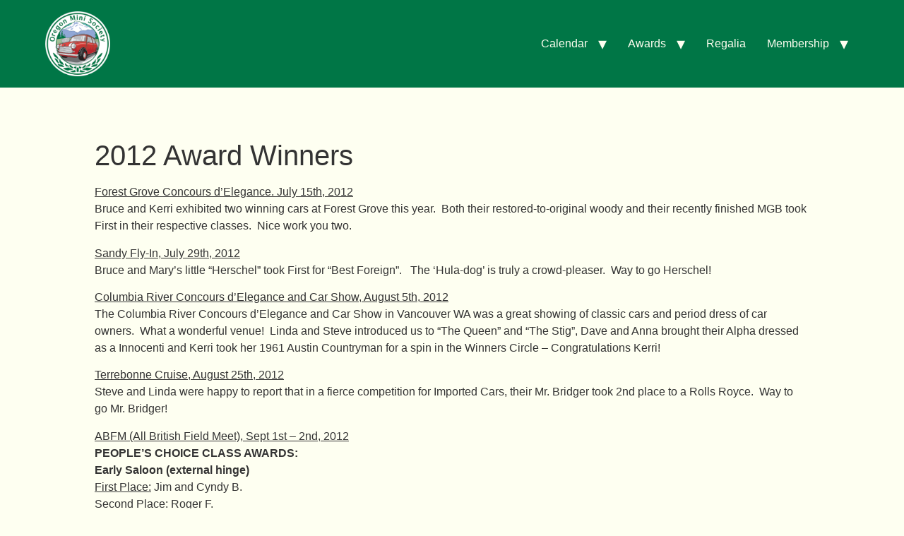

--- FILE ---
content_type: text/html; charset=UTF-8
request_url: https://www.oregonminisociety.com/july-29th/
body_size: 8287
content:
<!doctype html>
<html lang="en-US">
<head>
	<meta charset="UTF-8">
	<meta name="viewport" content="width=device-width, initial-scale=1">
	<link rel="profile" href="https://gmpg.org/xfn/11">
	<title>2012 Award Winners &#8211; Oregon Mini Society</title>
<meta name='robots' content='max-image-preview:large' />
<link rel="alternate" type="application/rss+xml" title="Oregon Mini Society &raquo; Feed" href="https://www.oregonminisociety.com/feed/" />
<link rel="alternate" type="application/rss+xml" title="Oregon Mini Society &raquo; Comments Feed" href="https://www.oregonminisociety.com/comments/feed/" />
<link rel="alternate" title="oEmbed (JSON)" type="application/json+oembed" href="https://www.oregonminisociety.com/wp-json/oembed/1.0/embed?url=https%3A%2F%2Fwww.oregonminisociety.com%2Fjuly-29th%2F" />
<link rel="alternate" title="oEmbed (XML)" type="text/xml+oembed" href="https://www.oregonminisociety.com/wp-json/oembed/1.0/embed?url=https%3A%2F%2Fwww.oregonminisociety.com%2Fjuly-29th%2F&#038;format=xml" />
<style id='wp-img-auto-sizes-contain-inline-css'>
img:is([sizes=auto i],[sizes^="auto," i]){contain-intrinsic-size:3000px 1500px}
/*# sourceURL=wp-img-auto-sizes-contain-inline-css */
</style>
<style id='wp-emoji-styles-inline-css'>

	img.wp-smiley, img.emoji {
		display: inline !important;
		border: none !important;
		box-shadow: none !important;
		height: 1em !important;
		width: 1em !important;
		margin: 0 0.07em !important;
		vertical-align: -0.1em !important;
		background: none !important;
		padding: 0 !important;
	}
/*# sourceURL=wp-emoji-styles-inline-css */
</style>
<link rel='stylesheet' id='wp-block-library-css' href='https://www.oregonminisociety.com/wp-includes/css/dist/block-library/style.min.css?ver=6.9' media='all' />
<style id='global-styles-inline-css'>
:root{--wp--preset--aspect-ratio--square: 1;--wp--preset--aspect-ratio--4-3: 4/3;--wp--preset--aspect-ratio--3-4: 3/4;--wp--preset--aspect-ratio--3-2: 3/2;--wp--preset--aspect-ratio--2-3: 2/3;--wp--preset--aspect-ratio--16-9: 16/9;--wp--preset--aspect-ratio--9-16: 9/16;--wp--preset--color--black: #000000;--wp--preset--color--cyan-bluish-gray: #abb8c3;--wp--preset--color--white: #ffffff;--wp--preset--color--pale-pink: #f78da7;--wp--preset--color--vivid-red: #cf2e2e;--wp--preset--color--luminous-vivid-orange: #ff6900;--wp--preset--color--luminous-vivid-amber: #fcb900;--wp--preset--color--light-green-cyan: #7bdcb5;--wp--preset--color--vivid-green-cyan: #00d084;--wp--preset--color--pale-cyan-blue: #8ed1fc;--wp--preset--color--vivid-cyan-blue: #0693e3;--wp--preset--color--vivid-purple: #9b51e0;--wp--preset--gradient--vivid-cyan-blue-to-vivid-purple: linear-gradient(135deg,rgb(6,147,227) 0%,rgb(155,81,224) 100%);--wp--preset--gradient--light-green-cyan-to-vivid-green-cyan: linear-gradient(135deg,rgb(122,220,180) 0%,rgb(0,208,130) 100%);--wp--preset--gradient--luminous-vivid-amber-to-luminous-vivid-orange: linear-gradient(135deg,rgb(252,185,0) 0%,rgb(255,105,0) 100%);--wp--preset--gradient--luminous-vivid-orange-to-vivid-red: linear-gradient(135deg,rgb(255,105,0) 0%,rgb(207,46,46) 100%);--wp--preset--gradient--very-light-gray-to-cyan-bluish-gray: linear-gradient(135deg,rgb(238,238,238) 0%,rgb(169,184,195) 100%);--wp--preset--gradient--cool-to-warm-spectrum: linear-gradient(135deg,rgb(74,234,220) 0%,rgb(151,120,209) 20%,rgb(207,42,186) 40%,rgb(238,44,130) 60%,rgb(251,105,98) 80%,rgb(254,248,76) 100%);--wp--preset--gradient--blush-light-purple: linear-gradient(135deg,rgb(255,206,236) 0%,rgb(152,150,240) 100%);--wp--preset--gradient--blush-bordeaux: linear-gradient(135deg,rgb(254,205,165) 0%,rgb(254,45,45) 50%,rgb(107,0,62) 100%);--wp--preset--gradient--luminous-dusk: linear-gradient(135deg,rgb(255,203,112) 0%,rgb(199,81,192) 50%,rgb(65,88,208) 100%);--wp--preset--gradient--pale-ocean: linear-gradient(135deg,rgb(255,245,203) 0%,rgb(182,227,212) 50%,rgb(51,167,181) 100%);--wp--preset--gradient--electric-grass: linear-gradient(135deg,rgb(202,248,128) 0%,rgb(113,206,126) 100%);--wp--preset--gradient--midnight: linear-gradient(135deg,rgb(2,3,129) 0%,rgb(40,116,252) 100%);--wp--preset--font-size--small: 13px;--wp--preset--font-size--medium: 20px;--wp--preset--font-size--large: 36px;--wp--preset--font-size--x-large: 42px;--wp--preset--spacing--20: 0.44rem;--wp--preset--spacing--30: 0.67rem;--wp--preset--spacing--40: 1rem;--wp--preset--spacing--50: 1.5rem;--wp--preset--spacing--60: 2.25rem;--wp--preset--spacing--70: 3.38rem;--wp--preset--spacing--80: 5.06rem;--wp--preset--shadow--natural: 6px 6px 9px rgba(0, 0, 0, 0.2);--wp--preset--shadow--deep: 12px 12px 50px rgba(0, 0, 0, 0.4);--wp--preset--shadow--sharp: 6px 6px 0px rgba(0, 0, 0, 0.2);--wp--preset--shadow--outlined: 6px 6px 0px -3px rgb(255, 255, 255), 6px 6px rgb(0, 0, 0);--wp--preset--shadow--crisp: 6px 6px 0px rgb(0, 0, 0);}:root { --wp--style--global--content-size: 800px;--wp--style--global--wide-size: 1200px; }:where(body) { margin: 0; }.wp-site-blocks > .alignleft { float: left; margin-right: 2em; }.wp-site-blocks > .alignright { float: right; margin-left: 2em; }.wp-site-blocks > .aligncenter { justify-content: center; margin-left: auto; margin-right: auto; }:where(.wp-site-blocks) > * { margin-block-start: 24px; margin-block-end: 0; }:where(.wp-site-blocks) > :first-child { margin-block-start: 0; }:where(.wp-site-blocks) > :last-child { margin-block-end: 0; }:root { --wp--style--block-gap: 24px; }:root :where(.is-layout-flow) > :first-child{margin-block-start: 0;}:root :where(.is-layout-flow) > :last-child{margin-block-end: 0;}:root :where(.is-layout-flow) > *{margin-block-start: 24px;margin-block-end: 0;}:root :where(.is-layout-constrained) > :first-child{margin-block-start: 0;}:root :where(.is-layout-constrained) > :last-child{margin-block-end: 0;}:root :where(.is-layout-constrained) > *{margin-block-start: 24px;margin-block-end: 0;}:root :where(.is-layout-flex){gap: 24px;}:root :where(.is-layout-grid){gap: 24px;}.is-layout-flow > .alignleft{float: left;margin-inline-start: 0;margin-inline-end: 2em;}.is-layout-flow > .alignright{float: right;margin-inline-start: 2em;margin-inline-end: 0;}.is-layout-flow > .aligncenter{margin-left: auto !important;margin-right: auto !important;}.is-layout-constrained > .alignleft{float: left;margin-inline-start: 0;margin-inline-end: 2em;}.is-layout-constrained > .alignright{float: right;margin-inline-start: 2em;margin-inline-end: 0;}.is-layout-constrained > .aligncenter{margin-left: auto !important;margin-right: auto !important;}.is-layout-constrained > :where(:not(.alignleft):not(.alignright):not(.alignfull)){max-width: var(--wp--style--global--content-size);margin-left: auto !important;margin-right: auto !important;}.is-layout-constrained > .alignwide{max-width: var(--wp--style--global--wide-size);}body .is-layout-flex{display: flex;}.is-layout-flex{flex-wrap: wrap;align-items: center;}.is-layout-flex > :is(*, div){margin: 0;}body .is-layout-grid{display: grid;}.is-layout-grid > :is(*, div){margin: 0;}body{padding-top: 0px;padding-right: 0px;padding-bottom: 0px;padding-left: 0px;}a:where(:not(.wp-element-button)){text-decoration: underline;}:root :where(.wp-element-button, .wp-block-button__link){background-color: #32373c;border-width: 0;color: #fff;font-family: inherit;font-size: inherit;font-style: inherit;font-weight: inherit;letter-spacing: inherit;line-height: inherit;padding-top: calc(0.667em + 2px);padding-right: calc(1.333em + 2px);padding-bottom: calc(0.667em + 2px);padding-left: calc(1.333em + 2px);text-decoration: none;text-transform: inherit;}.has-black-color{color: var(--wp--preset--color--black) !important;}.has-cyan-bluish-gray-color{color: var(--wp--preset--color--cyan-bluish-gray) !important;}.has-white-color{color: var(--wp--preset--color--white) !important;}.has-pale-pink-color{color: var(--wp--preset--color--pale-pink) !important;}.has-vivid-red-color{color: var(--wp--preset--color--vivid-red) !important;}.has-luminous-vivid-orange-color{color: var(--wp--preset--color--luminous-vivid-orange) !important;}.has-luminous-vivid-amber-color{color: var(--wp--preset--color--luminous-vivid-amber) !important;}.has-light-green-cyan-color{color: var(--wp--preset--color--light-green-cyan) !important;}.has-vivid-green-cyan-color{color: var(--wp--preset--color--vivid-green-cyan) !important;}.has-pale-cyan-blue-color{color: var(--wp--preset--color--pale-cyan-blue) !important;}.has-vivid-cyan-blue-color{color: var(--wp--preset--color--vivid-cyan-blue) !important;}.has-vivid-purple-color{color: var(--wp--preset--color--vivid-purple) !important;}.has-black-background-color{background-color: var(--wp--preset--color--black) !important;}.has-cyan-bluish-gray-background-color{background-color: var(--wp--preset--color--cyan-bluish-gray) !important;}.has-white-background-color{background-color: var(--wp--preset--color--white) !important;}.has-pale-pink-background-color{background-color: var(--wp--preset--color--pale-pink) !important;}.has-vivid-red-background-color{background-color: var(--wp--preset--color--vivid-red) !important;}.has-luminous-vivid-orange-background-color{background-color: var(--wp--preset--color--luminous-vivid-orange) !important;}.has-luminous-vivid-amber-background-color{background-color: var(--wp--preset--color--luminous-vivid-amber) !important;}.has-light-green-cyan-background-color{background-color: var(--wp--preset--color--light-green-cyan) !important;}.has-vivid-green-cyan-background-color{background-color: var(--wp--preset--color--vivid-green-cyan) !important;}.has-pale-cyan-blue-background-color{background-color: var(--wp--preset--color--pale-cyan-blue) !important;}.has-vivid-cyan-blue-background-color{background-color: var(--wp--preset--color--vivid-cyan-blue) !important;}.has-vivid-purple-background-color{background-color: var(--wp--preset--color--vivid-purple) !important;}.has-black-border-color{border-color: var(--wp--preset--color--black) !important;}.has-cyan-bluish-gray-border-color{border-color: var(--wp--preset--color--cyan-bluish-gray) !important;}.has-white-border-color{border-color: var(--wp--preset--color--white) !important;}.has-pale-pink-border-color{border-color: var(--wp--preset--color--pale-pink) !important;}.has-vivid-red-border-color{border-color: var(--wp--preset--color--vivid-red) !important;}.has-luminous-vivid-orange-border-color{border-color: var(--wp--preset--color--luminous-vivid-orange) !important;}.has-luminous-vivid-amber-border-color{border-color: var(--wp--preset--color--luminous-vivid-amber) !important;}.has-light-green-cyan-border-color{border-color: var(--wp--preset--color--light-green-cyan) !important;}.has-vivid-green-cyan-border-color{border-color: var(--wp--preset--color--vivid-green-cyan) !important;}.has-pale-cyan-blue-border-color{border-color: var(--wp--preset--color--pale-cyan-blue) !important;}.has-vivid-cyan-blue-border-color{border-color: var(--wp--preset--color--vivid-cyan-blue) !important;}.has-vivid-purple-border-color{border-color: var(--wp--preset--color--vivid-purple) !important;}.has-vivid-cyan-blue-to-vivid-purple-gradient-background{background: var(--wp--preset--gradient--vivid-cyan-blue-to-vivid-purple) !important;}.has-light-green-cyan-to-vivid-green-cyan-gradient-background{background: var(--wp--preset--gradient--light-green-cyan-to-vivid-green-cyan) !important;}.has-luminous-vivid-amber-to-luminous-vivid-orange-gradient-background{background: var(--wp--preset--gradient--luminous-vivid-amber-to-luminous-vivid-orange) !important;}.has-luminous-vivid-orange-to-vivid-red-gradient-background{background: var(--wp--preset--gradient--luminous-vivid-orange-to-vivid-red) !important;}.has-very-light-gray-to-cyan-bluish-gray-gradient-background{background: var(--wp--preset--gradient--very-light-gray-to-cyan-bluish-gray) !important;}.has-cool-to-warm-spectrum-gradient-background{background: var(--wp--preset--gradient--cool-to-warm-spectrum) !important;}.has-blush-light-purple-gradient-background{background: var(--wp--preset--gradient--blush-light-purple) !important;}.has-blush-bordeaux-gradient-background{background: var(--wp--preset--gradient--blush-bordeaux) !important;}.has-luminous-dusk-gradient-background{background: var(--wp--preset--gradient--luminous-dusk) !important;}.has-pale-ocean-gradient-background{background: var(--wp--preset--gradient--pale-ocean) !important;}.has-electric-grass-gradient-background{background: var(--wp--preset--gradient--electric-grass) !important;}.has-midnight-gradient-background{background: var(--wp--preset--gradient--midnight) !important;}.has-small-font-size{font-size: var(--wp--preset--font-size--small) !important;}.has-medium-font-size{font-size: var(--wp--preset--font-size--medium) !important;}.has-large-font-size{font-size: var(--wp--preset--font-size--large) !important;}.has-x-large-font-size{font-size: var(--wp--preset--font-size--x-large) !important;}
:root :where(.wp-block-pullquote){font-size: 1.5em;line-height: 1.6;}
/*# sourceURL=global-styles-inline-css */
</style>
<link rel='stylesheet' id='hello-elementor-css' href='https://www.oregonminisociety.com/wp-content/themes/hello-elementor/assets/css/reset.css?ver=3.4.5' media='all' />
<link rel='stylesheet' id='hello-elementor-theme-style-css' href='https://www.oregonminisociety.com/wp-content/themes/hello-elementor/assets/css/theme.css?ver=3.4.5' media='all' />
<link rel='stylesheet' id='hello-elementor-header-footer-css' href='https://www.oregonminisociety.com/wp-content/themes/hello-elementor/assets/css/header-footer.css?ver=3.4.5' media='all' />
<link rel='stylesheet' id='elementor-frontend-css' href='https://www.oregonminisociety.com/wp-content/plugins/elementor/assets/css/frontend.min.css?ver=3.34.0' media='all' />
<link rel='stylesheet' id='elementor-post-2095-css' href='https://www.oregonminisociety.com/wp-content/uploads/elementor/css/post-2095.css?ver=1768657207' media='all' />
<link rel='stylesheet' id='elementor-gf-local-opensans-css' href='https://www.oregonminisociety.com/wp-content/uploads/elementor/google-fonts/css/opensans.css?ver=1743799802' media='all' />
<link rel="https://api.w.org/" href="https://www.oregonminisociety.com/wp-json/" /><link rel="alternate" title="JSON" type="application/json" href="https://www.oregonminisociety.com/wp-json/wp/v2/posts/319" /><link rel="EditURI" type="application/rsd+xml" title="RSD" href="https://www.oregonminisociety.com/xmlrpc.php?rsd" />
<meta name="generator" content="WordPress 6.9" />
<link rel="canonical" href="https://www.oregonminisociety.com/july-29th/" />
<link rel='shortlink' href='https://www.oregonminisociety.com/?p=319' />
<meta name="generator" content="Elementor 3.34.0; features: e_font_icon_svg, additional_custom_breakpoints; settings: css_print_method-external, google_font-enabled, font_display-swap">
			<style>
				.e-con.e-parent:nth-of-type(n+4):not(.e-lazyloaded):not(.e-no-lazyload),
				.e-con.e-parent:nth-of-type(n+4):not(.e-lazyloaded):not(.e-no-lazyload) * {
					background-image: none !important;
				}
				@media screen and (max-height: 1024px) {
					.e-con.e-parent:nth-of-type(n+3):not(.e-lazyloaded):not(.e-no-lazyload),
					.e-con.e-parent:nth-of-type(n+3):not(.e-lazyloaded):not(.e-no-lazyload) * {
						background-image: none !important;
					}
				}
				@media screen and (max-height: 640px) {
					.e-con.e-parent:nth-of-type(n+2):not(.e-lazyloaded):not(.e-no-lazyload),
					.e-con.e-parent:nth-of-type(n+2):not(.e-lazyloaded):not(.e-no-lazyload) * {
						background-image: none !important;
					}
				}
			</style>
			<link rel="icon" href="https://www.oregonminisociety.com/wp-content/uploads/2014/12/cropped-logo-32x32.png" sizes="32x32" />
<link rel="icon" href="https://www.oregonminisociety.com/wp-content/uploads/2014/12/cropped-logo-192x192.png" sizes="192x192" />
<link rel="apple-touch-icon" href="https://www.oregonminisociety.com/wp-content/uploads/2014/12/cropped-logo-180x180.png" />
<meta name="msapplication-TileImage" content="https://www.oregonminisociety.com/wp-content/uploads/2014/12/cropped-logo-270x270.png" />
</head>
<body class="wp-singular post-template-default single single-post postid-319 single-format-standard wp-custom-logo wp-embed-responsive wp-theme-hello-elementor hello-elementor-default elementor-default elementor-kit-2095">


<a class="skip-link screen-reader-text" href="#content">Skip to content</a>

<header id="site-header" class="site-header dynamic-header header-full-width menu-dropdown-tablet">
	<div class="header-inner">
		<div class="site-branding show-logo">
							<div class="site-logo show">
					<a href="https://www.oregonminisociety.com/" class="custom-logo-link" rel="home"><img fetchpriority="high" width="512" height="512" src="https://www.oregonminisociety.com/wp-content/uploads/2014/12/cropped-logo.png" class="custom-logo" alt="Oregon Mini Society logo" decoding="async" srcset="https://www.oregonminisociety.com/wp-content/uploads/2014/12/cropped-logo.png 512w, https://www.oregonminisociety.com/wp-content/uploads/2014/12/cropped-logo-300x300.png 300w, https://www.oregonminisociety.com/wp-content/uploads/2014/12/cropped-logo-150x150.png 150w, https://www.oregonminisociety.com/wp-content/uploads/2014/12/cropped-logo-440x440.png 440w, https://www.oregonminisociety.com/wp-content/uploads/2014/12/cropped-logo-400x400.png 400w, https://www.oregonminisociety.com/wp-content/uploads/2014/12/cropped-logo-270x270.png 270w, https://www.oregonminisociety.com/wp-content/uploads/2014/12/cropped-logo-192x192.png 192w, https://www.oregonminisociety.com/wp-content/uploads/2014/12/cropped-logo-180x180.png 180w, https://www.oregonminisociety.com/wp-content/uploads/2014/12/cropped-logo-32x32.png 32w" sizes="(max-width: 512px) 100vw, 512px" /></a>				</div>
					</div>

					<nav class="site-navigation show" aria-label="Main menu">
				<ul id="menu-primary-navigation" class="menu"><li id="menu-item-22" class="menu-item menu-item-type-post_type menu-item-object-page menu-item-has-children menu-item-22"><a href="https://www.oregonminisociety.com/calendar/">Calendar</a>
<ul class="sub-menu">
	<li id="menu-item-2026" class="menu-item menu-item-type-custom menu-item-object-custom menu-item-2026"><a href="https://oregonminisociety.wildapricot.org/upcoming-events">Upcoming Events (Member Area)</a></li>
	<li id="menu-item-1527" class="menu-item menu-item-type-post_type menu-item-object-page menu-item-1527"><a href="https://www.oregonminisociety.com/calendar/">Google Calendar</a></li>
</ul>
</li>
<li id="menu-item-24" class="menu-item menu-item-type-post_type menu-item-object-page menu-item-has-children menu-item-24"><a href="https://www.oregonminisociety.com/awards/">Awards</a>
<ul class="sub-menu">
	<li id="menu-item-1599" class="menu-item menu-item-type-post_type menu-item-object-page menu-item-1599"><a href="https://www.oregonminisociety.com/awards/spirit-sue-award/">Spirit of Sue Award</a></li>
	<li id="menu-item-1598" class="menu-item menu-item-type-post_type menu-item-object-page menu-item-1598"><a href="https://www.oregonminisociety.com/awards/spark-plug-award/">Spark-Plug Award</a></li>
	<li id="menu-item-1597" class="menu-item menu-item-type-post_type menu-item-object-page menu-item-1597"><a href="https://www.oregonminisociety.com/awards/abfm-classic-mini-preservation-award/">ABFM Classic Mini Preservation Award</a></li>
	<li id="menu-item-1596" class="menu-item menu-item-type-post_type menu-item-object-page menu-item-has-children menu-item-1596"><a href="https://www.oregonminisociety.com/awards/oms-scholarship/">OMS Scholarship</a>
	<ul class="sub-menu">
		<li id="menu-item-1624" class="menu-item menu-item-type-post_type menu-item-object-page menu-item-1624"><a href="https://www.oregonminisociety.com/awards/oms-scholarship/2015-scholarship-recipient-tanner-burdick/">2015 Tanner Burdick</a></li>
		<li id="menu-item-1625" class="menu-item menu-item-type-post_type menu-item-object-page menu-item-1625"><a href="https://www.oregonminisociety.com/awards/oms-scholarship/2016-scholarship-recipient-austin-sparks/">2016 Austin Sparks</a></li>
		<li id="menu-item-2011" class="menu-item menu-item-type-post_type menu-item-object-page menu-item-2011"><a href="https://www.oregonminisociety.com/awards/oms-scholarship/2017-scholarship-recipient-bailey-wood/">2017 Bailey Wood</a></li>
		<li id="menu-item-2010" class="menu-item menu-item-type-post_type menu-item-object-page menu-item-2010"><a href="https://www.oregonminisociety.com/awards/oms-scholarship/2018-scholarship-recipient-bailey-wood/">2018 Bailey Wood</a></li>
	</ul>
</li>
</ul>
</li>
<li id="menu-item-20" class="menu-item menu-item-type-post_type menu-item-object-page menu-item-20"><a href="https://www.oregonminisociety.com/regalia/">Regalia</a></li>
<li id="menu-item-1980" class="menu-item menu-item-type-custom menu-item-object-custom menu-item-has-children menu-item-1980"><a>Membership</a>
<ul class="sub-menu">
	<li id="menu-item-1974" class="menu-item menu-item-type-custom menu-item-object-custom menu-item-1974"><a target="_blank" href="https://oregonminisociety.wildapricot.org/">New Membership</a></li>
	<li id="menu-item-1973" class="menu-item menu-item-type-custom menu-item-object-custom menu-item-1973"><a target="_blank" href="https://oregonminisociety.wildapricot.org/Sys/Profile">Membership Renewal</a></li>
	<li id="menu-item-1981" class="menu-item menu-item-type-custom menu-item-object-custom menu-item-1981"><a target="_blank" href="https://oregonminisociety.wildapricot.org/Sys/Profile">Your Profile</a></li>
	<li id="menu-item-2025" class="menu-item menu-item-type-custom menu-item-object-custom menu-item-2025"><a target="_blank" href="https://oregonminisociety.wildapricot.org/upcoming-events">Upcoming Events</a></li>
	<li id="menu-item-1983" class="menu-item menu-item-type-custom menu-item-object-custom menu-item-1983"><a target="_blank" href="https://oregonminisociety.wildapricot.org/newsletters">Newsletters</a></li>
	<li id="menu-item-1982" class="menu-item menu-item-type-custom menu-item-object-custom menu-item-1982"><a target="_blank" href="https://oregonminisociety.wildapricot.org/directory">Member Directory</a></li>
	<li id="menu-item-2003" class="menu-item menu-item-type-custom menu-item-object-custom menu-item-2003"><a target="_blank" href="https://oregonminisociety.wildapricot.org/Contact/">Contact</a></li>
	<li id="menu-item-1675" class="menu-item menu-item-type-post_type menu-item-object-page menu-item-1675"><a href="https://www.oregonminisociety.com/oms-by-laws/">OMS Bylaws</a></li>
</ul>
</li>
</ul>			</nav>
							<div class="site-navigation-toggle-holder show">
				<button type="button" class="site-navigation-toggle" aria-label="Menu">
					<span class="site-navigation-toggle-icon" aria-hidden="true"></span>
				</button>
			</div>
			<nav class="site-navigation-dropdown show" aria-label="Mobile menu" aria-hidden="true" inert>
				<ul id="menu-primary-navigation-1" class="menu"><li class="menu-item menu-item-type-post_type menu-item-object-page menu-item-has-children menu-item-22"><a href="https://www.oregonminisociety.com/calendar/">Calendar</a>
<ul class="sub-menu">
	<li class="menu-item menu-item-type-custom menu-item-object-custom menu-item-2026"><a href="https://oregonminisociety.wildapricot.org/upcoming-events">Upcoming Events (Member Area)</a></li>
	<li class="menu-item menu-item-type-post_type menu-item-object-page menu-item-1527"><a href="https://www.oregonminisociety.com/calendar/">Google Calendar</a></li>
</ul>
</li>
<li class="menu-item menu-item-type-post_type menu-item-object-page menu-item-has-children menu-item-24"><a href="https://www.oregonminisociety.com/awards/">Awards</a>
<ul class="sub-menu">
	<li class="menu-item menu-item-type-post_type menu-item-object-page menu-item-1599"><a href="https://www.oregonminisociety.com/awards/spirit-sue-award/">Spirit of Sue Award</a></li>
	<li class="menu-item menu-item-type-post_type menu-item-object-page menu-item-1598"><a href="https://www.oregonminisociety.com/awards/spark-plug-award/">Spark-Plug Award</a></li>
	<li class="menu-item menu-item-type-post_type menu-item-object-page menu-item-1597"><a href="https://www.oregonminisociety.com/awards/abfm-classic-mini-preservation-award/">ABFM Classic Mini Preservation Award</a></li>
	<li class="menu-item menu-item-type-post_type menu-item-object-page menu-item-has-children menu-item-1596"><a href="https://www.oregonminisociety.com/awards/oms-scholarship/">OMS Scholarship</a>
	<ul class="sub-menu">
		<li class="menu-item menu-item-type-post_type menu-item-object-page menu-item-1624"><a href="https://www.oregonminisociety.com/awards/oms-scholarship/2015-scholarship-recipient-tanner-burdick/">2015 Tanner Burdick</a></li>
		<li class="menu-item menu-item-type-post_type menu-item-object-page menu-item-1625"><a href="https://www.oregonminisociety.com/awards/oms-scholarship/2016-scholarship-recipient-austin-sparks/">2016 Austin Sparks</a></li>
		<li class="menu-item menu-item-type-post_type menu-item-object-page menu-item-2011"><a href="https://www.oregonminisociety.com/awards/oms-scholarship/2017-scholarship-recipient-bailey-wood/">2017 Bailey Wood</a></li>
		<li class="menu-item menu-item-type-post_type menu-item-object-page menu-item-2010"><a href="https://www.oregonminisociety.com/awards/oms-scholarship/2018-scholarship-recipient-bailey-wood/">2018 Bailey Wood</a></li>
	</ul>
</li>
</ul>
</li>
<li class="menu-item menu-item-type-post_type menu-item-object-page menu-item-20"><a href="https://www.oregonminisociety.com/regalia/">Regalia</a></li>
<li class="menu-item menu-item-type-custom menu-item-object-custom menu-item-has-children menu-item-1980"><a>Membership</a>
<ul class="sub-menu">
	<li class="menu-item menu-item-type-custom menu-item-object-custom menu-item-1974"><a target="_blank" href="https://oregonminisociety.wildapricot.org/">New Membership</a></li>
	<li class="menu-item menu-item-type-custom menu-item-object-custom menu-item-1973"><a target="_blank" href="https://oregonminisociety.wildapricot.org/Sys/Profile">Membership Renewal</a></li>
	<li class="menu-item menu-item-type-custom menu-item-object-custom menu-item-1981"><a target="_blank" href="https://oregonminisociety.wildapricot.org/Sys/Profile">Your Profile</a></li>
	<li class="menu-item menu-item-type-custom menu-item-object-custom menu-item-2025"><a target="_blank" href="https://oregonminisociety.wildapricot.org/upcoming-events">Upcoming Events</a></li>
	<li class="menu-item menu-item-type-custom menu-item-object-custom menu-item-1983"><a target="_blank" href="https://oregonminisociety.wildapricot.org/newsletters">Newsletters</a></li>
	<li class="menu-item menu-item-type-custom menu-item-object-custom menu-item-1982"><a target="_blank" href="https://oregonminisociety.wildapricot.org/directory">Member Directory</a></li>
	<li class="menu-item menu-item-type-custom menu-item-object-custom menu-item-2003"><a target="_blank" href="https://oregonminisociety.wildapricot.org/Contact/">Contact</a></li>
	<li class="menu-item menu-item-type-post_type menu-item-object-page menu-item-1675"><a href="https://www.oregonminisociety.com/oms-by-laws/">OMS Bylaws</a></li>
</ul>
</li>
</ul>			</nav>
			</div>
</header>

<main id="content" class="site-main post-319 post type-post status-publish format-standard hentry category-awards">

			<div class="page-header">
			<h1 class="entry-title">2012 Award Winners</h1>		</div>
	
	<div class="page-content">
		<p><span style="text-decoration: underline;">Forest Grove Concours d&#8217;Elegance. July 15th, 2012<br />
</span>Bruce and Kerri exhibited two winning cars at Forest Grove this year.  Both their restored-to-original woody and their recently finished MGB took First in their respective classes.  Nice work you two.</p>
<p><span style="text-decoration: underline;">Sandy Fly-In, July 29th, 2012<br />
</span>Bruce and Mary&#8217;s little &#8220;Herschel&#8221; took First for &#8220;Best Foreign&#8221;.   The &#8216;Hula-dog&#8217; is truly a crowd-pleaser.  Way to go Herschel!</p>
<p><span style="text-decoration: underline;">Columbia River Concours d&#8217;Elegance and Car Show, August 5th, 2012<br />
</span>The Columbia River Concours d&#8217;Elegance and Car Show in Vancouver WA was a great showing of classic cars and period dress of car owners.  What a wonderful venue!  Linda and Steve introduced us to &#8220;The Queen&#8221; and &#8220;The Stig&#8221;, Dave and Anna brought their Alpha dressed as a Innocenti and Kerri took her 1961 Austin Countryman for a spin in the Winners Circle &#8211; Congratulations Kerri!</p>
<p><span style="text-decoration: underline;">Terrebonne Cruise, August 25th, 2012<br />
</span>Steve and Linda were happy to report that in a fierce competition for Imported Cars, their Mr. Bridger took 2nd place to a Rolls Royce.  Way to go Mr. Bridger!</p>
<p><span style="text-decoration: underline;">ABFM (All British Field Meet), Sept 1st &#8211; 2nd, 2012</span><br />
<strong>PEOPLE&#8217;S CHOICE CLASS AWARDS:</strong><br />
<strong>Early Saloon (external hinge)</strong><br />
<span style="text-decoration: underline;">First Place:</span> Jim and Cyndy B.<br />
<span style="text-decoration: underline;">Second Place:</span> Roger F.<br />
<span style="text-decoration: underline;">Third Place:</span> Don D.<br />
<strong>Mini Cooper, Cooper S (all)</strong><br />
<span style="text-decoration: underline;">Second Place:</span> Rhonda and Mark H.<br />
<span style="text-decoration: underline;">Third Place:</span> Steve W.<br />
<strong>All LWB closed Minis</strong><br />
<span style="text-decoration: underline;">First Place:</span> Burt R.<br />
<strong>Variants and Kits<br />
</strong><span style="text-decoration: underline;">Second Place:</span> Ward B.<br />
<strong>Late Saloon and Clubman<br />
</strong><span style="text-decoration: underline;">Second Place:</span> Bruce and Mary W.<br />
<strong>Neo MINI<br />
</strong><span style="text-decoration: underline;">Third Place:</span> Bruce and Mary W.<br />
<strong>Neo MINI S<br />
</strong><span style="text-decoration: underline;">Second Place:</span> Robert T.<br />
<strong>Neo Clubman, Cabriolet, Countryman<br />
</strong><span style="text-decoration: underline;">Second Place:</span> Roger W.</p>
<p><strong>GIANT SLALOM:<br />
</strong><strong>Classic Mini (under 1098cc)</strong><br />
<span style="text-decoration: underline;">First Place:</span> Roger F<br />
<strong>Classic Mini (over 1098cc)</strong><br />
<span style="text-decoration: underline;">First Place:</span> Jeremy T. (46.516) Best Time of the Meet<br />
<span style="text-decoration: underline;">Second Place:</span> George O. (52.550)<br />
<span style="text-decoration: underline;">Third Place:</span> Eric N. (52.826)<br />
<span style="text-decoration: underline;">Fourth Place:</span> David T. (54.557)<br />
<strong>Neo MINI </strong><br />
<span style="text-decoration: underline;">First Place:</span> Terry B. (54.295)</p>
<p>Way to go OMS!!!<br />
CONGRATULATIONS to ALL!</p>
<p>&nbsp;</p>

		
			</div>

	
</main>

	<footer id="site-footer" class="site-footer dynamic-footer footer-full-width footer-has-copyright">
	<div class="footer-inner">
		<div class="site-branding show-logo">
							<div class="site-logo hide">
					<a href="https://www.oregonminisociety.com/" class="custom-logo-link" rel="home"><img width="512" height="512" src="https://www.oregonminisociety.com/wp-content/uploads/2014/12/cropped-logo.png" class="custom-logo" alt="Oregon Mini Society logo" decoding="async" srcset="https://www.oregonminisociety.com/wp-content/uploads/2014/12/cropped-logo.png 512w, https://www.oregonminisociety.com/wp-content/uploads/2014/12/cropped-logo-300x300.png 300w, https://www.oregonminisociety.com/wp-content/uploads/2014/12/cropped-logo-150x150.png 150w, https://www.oregonminisociety.com/wp-content/uploads/2014/12/cropped-logo-440x440.png 440w, https://www.oregonminisociety.com/wp-content/uploads/2014/12/cropped-logo-400x400.png 400w, https://www.oregonminisociety.com/wp-content/uploads/2014/12/cropped-logo-270x270.png 270w, https://www.oregonminisociety.com/wp-content/uploads/2014/12/cropped-logo-192x192.png 192w, https://www.oregonminisociety.com/wp-content/uploads/2014/12/cropped-logo-180x180.png 180w, https://www.oregonminisociety.com/wp-content/uploads/2014/12/cropped-logo-32x32.png 32w" sizes="(max-width: 512px) 100vw, 512px" /></a>				</div>
							<p class="site-description hide">
					Portland Oregon&#039;s Mini Cooper Car Club				</p>
					</div>

					<nav class="site-navigation show" aria-label="Footer menu">
				<ul id="menu-footer-navigation" class="menu"><li id="menu-item-1975" class="menu-item menu-item-type-custom menu-item-object-custom menu-item-1975"><a target="_blank" href="https://oregonminisociety.wildapricot.org/Sys/Profile">Membership Application and Renewals</a></li>
<li id="menu-item-1241" class="menu-item menu-item-type-custom menu-item-object-custom menu-item-1241"><a href="https://www.oregonminisociety.com/wp-admin/">Admin Login</a></li>
</ul>			</nav>
		
					<div class="copyright show">
				<p>All rights reserved</p>
			</div>
			</div>
</footer>

<script type="speculationrules">
{"prefetch":[{"source":"document","where":{"and":[{"href_matches":"/*"},{"not":{"href_matches":["/wp-*.php","/wp-admin/*","/wp-content/uploads/*","/wp-content/*","/wp-content/plugins/*","/wp-content/themes/hello-elementor/*","/*\\?(.+)"]}},{"not":{"selector_matches":"a[rel~=\"nofollow\"]"}},{"not":{"selector_matches":".no-prefetch, .no-prefetch a"}}]},"eagerness":"conservative"}]}
</script>
			<script>
				const lazyloadRunObserver = () => {
					const lazyloadBackgrounds = document.querySelectorAll( `.e-con.e-parent:not(.e-lazyloaded)` );
					const lazyloadBackgroundObserver = new IntersectionObserver( ( entries ) => {
						entries.forEach( ( entry ) => {
							if ( entry.isIntersecting ) {
								let lazyloadBackground = entry.target;
								if( lazyloadBackground ) {
									lazyloadBackground.classList.add( 'e-lazyloaded' );
								}
								lazyloadBackgroundObserver.unobserve( entry.target );
							}
						});
					}, { rootMargin: '200px 0px 200px 0px' } );
					lazyloadBackgrounds.forEach( ( lazyloadBackground ) => {
						lazyloadBackgroundObserver.observe( lazyloadBackground );
					} );
				};
				const events = [
					'DOMContentLoaded',
					'elementor/lazyload/observe',
				];
				events.forEach( ( event ) => {
					document.addEventListener( event, lazyloadRunObserver );
				} );
			</script>
			<script src="https://www.oregonminisociety.com/wp-content/themes/hello-elementor/assets/js/hello-frontend.js?ver=3.4.5" id="hello-theme-frontend-js"></script>
<script id="wp-emoji-settings" type="application/json">
{"baseUrl":"https://s.w.org/images/core/emoji/17.0.2/72x72/","ext":".png","svgUrl":"https://s.w.org/images/core/emoji/17.0.2/svg/","svgExt":".svg","source":{"concatemoji":"https://www.oregonminisociety.com/wp-includes/js/wp-emoji-release.min.js?ver=6.9"}}
</script>
<script type="module">
/*! This file is auto-generated */
const a=JSON.parse(document.getElementById("wp-emoji-settings").textContent),o=(window._wpemojiSettings=a,"wpEmojiSettingsSupports"),s=["flag","emoji"];function i(e){try{var t={supportTests:e,timestamp:(new Date).valueOf()};sessionStorage.setItem(o,JSON.stringify(t))}catch(e){}}function c(e,t,n){e.clearRect(0,0,e.canvas.width,e.canvas.height),e.fillText(t,0,0);t=new Uint32Array(e.getImageData(0,0,e.canvas.width,e.canvas.height).data);e.clearRect(0,0,e.canvas.width,e.canvas.height),e.fillText(n,0,0);const a=new Uint32Array(e.getImageData(0,0,e.canvas.width,e.canvas.height).data);return t.every((e,t)=>e===a[t])}function p(e,t){e.clearRect(0,0,e.canvas.width,e.canvas.height),e.fillText(t,0,0);var n=e.getImageData(16,16,1,1);for(let e=0;e<n.data.length;e++)if(0!==n.data[e])return!1;return!0}function u(e,t,n,a){switch(t){case"flag":return n(e,"\ud83c\udff3\ufe0f\u200d\u26a7\ufe0f","\ud83c\udff3\ufe0f\u200b\u26a7\ufe0f")?!1:!n(e,"\ud83c\udde8\ud83c\uddf6","\ud83c\udde8\u200b\ud83c\uddf6")&&!n(e,"\ud83c\udff4\udb40\udc67\udb40\udc62\udb40\udc65\udb40\udc6e\udb40\udc67\udb40\udc7f","\ud83c\udff4\u200b\udb40\udc67\u200b\udb40\udc62\u200b\udb40\udc65\u200b\udb40\udc6e\u200b\udb40\udc67\u200b\udb40\udc7f");case"emoji":return!a(e,"\ud83e\u1fac8")}return!1}function f(e,t,n,a){let r;const o=(r="undefined"!=typeof WorkerGlobalScope&&self instanceof WorkerGlobalScope?new OffscreenCanvas(300,150):document.createElement("canvas")).getContext("2d",{willReadFrequently:!0}),s=(o.textBaseline="top",o.font="600 32px Arial",{});return e.forEach(e=>{s[e]=t(o,e,n,a)}),s}function r(e){var t=document.createElement("script");t.src=e,t.defer=!0,document.head.appendChild(t)}a.supports={everything:!0,everythingExceptFlag:!0},new Promise(t=>{let n=function(){try{var e=JSON.parse(sessionStorage.getItem(o));if("object"==typeof e&&"number"==typeof e.timestamp&&(new Date).valueOf()<e.timestamp+604800&&"object"==typeof e.supportTests)return e.supportTests}catch(e){}return null}();if(!n){if("undefined"!=typeof Worker&&"undefined"!=typeof OffscreenCanvas&&"undefined"!=typeof URL&&URL.createObjectURL&&"undefined"!=typeof Blob)try{var e="postMessage("+f.toString()+"("+[JSON.stringify(s),u.toString(),c.toString(),p.toString()].join(",")+"));",a=new Blob([e],{type:"text/javascript"});const r=new Worker(URL.createObjectURL(a),{name:"wpTestEmojiSupports"});return void(r.onmessage=e=>{i(n=e.data),r.terminate(),t(n)})}catch(e){}i(n=f(s,u,c,p))}t(n)}).then(e=>{for(const n in e)a.supports[n]=e[n],a.supports.everything=a.supports.everything&&a.supports[n],"flag"!==n&&(a.supports.everythingExceptFlag=a.supports.everythingExceptFlag&&a.supports[n]);var t;a.supports.everythingExceptFlag=a.supports.everythingExceptFlag&&!a.supports.flag,a.supports.everything||((t=a.source||{}).concatemoji?r(t.concatemoji):t.wpemoji&&t.twemoji&&(r(t.twemoji),r(t.wpemoji)))});
//# sourceURL=https://www.oregonminisociety.com/wp-includes/js/wp-emoji-loader.min.js
</script>

<script defer src="https://static.cloudflareinsights.com/beacon.min.js/vcd15cbe7772f49c399c6a5babf22c1241717689176015" integrity="sha512-ZpsOmlRQV6y907TI0dKBHq9Md29nnaEIPlkf84rnaERnq6zvWvPUqr2ft8M1aS28oN72PdrCzSjY4U6VaAw1EQ==" data-cf-beacon='{"version":"2024.11.0","token":"be6791b7a66448f797e59f815e63c116","r":1,"server_timing":{"name":{"cfCacheStatus":true,"cfEdge":true,"cfExtPri":true,"cfL4":true,"cfOrigin":true,"cfSpeedBrain":true},"location_startswith":null}}' crossorigin="anonymous"></script>
</body>
</html>

<!--
Performance optimized by W3 Total Cache. Learn more: https://www.boldgrid.com/w3-total-cache/?utm_source=w3tc&utm_medium=footer_comment&utm_campaign=free_plugin

Page Caching using Disk: Enhanced 

Served from: www.oregonminisociety.com @ 2026-01-18 03:08:06 by W3 Total Cache
-->

--- FILE ---
content_type: text/css
request_url: https://www.oregonminisociety.com/wp-content/uploads/elementor/css/post-2095.css?ver=1768657207
body_size: 334
content:
.elementor-kit-2095{--e-global-color-primary:#007646;--e-global-color-secondary:#54595F;--e-global-color-text:#7A7A7A;--e-global-color-accent:#DD4844;--e-global-color-a677ca4:#FEFFF1;--e-global-color-2e12219:#282821;--e-global-typography-primary-font-family:"Open Sans";--e-global-typography-primary-font-size:1.2em;--e-global-typography-primary-font-weight:600;--e-global-typography-secondary-font-family:"Open Sans";--e-global-typography-secondary-font-size:1.1em;--e-global-typography-secondary-font-weight:400;--e-global-typography-text-font-family:"Open Sans";--e-global-typography-text-font-size:1em;--e-global-typography-text-font-weight:400;--e-global-typography-accent-font-family:"Open Sans";--e-global-typography-accent-font-weight:500;background-color:var( --e-global-color-a677ca4 );}.elementor-kit-2095 e-page-transition{background-color:#FFBC7D;}.site-header{background-color:var( --e-global-color-primary );padding-inline-end:5%;padding-inline-start:5%;}.site-footer{background-color:var( --e-global-color-2e12219 );padding-inline-end:5%;padding-inline-start:5%;}.elementor-section.elementor-section-boxed > .elementor-container{max-width:100%;}.e-con{--container-max-width:100%;--container-default-padding-top:25em;--container-default-padding-right:25em;--container-default-padding-bottom:25em;--container-default-padding-left:25em;}.elementor-widget:not(:last-child){margin-block-end:20px;}.elementor-element{--widgets-spacing:20px 20px;--widgets-spacing-row:20px;--widgets-spacing-column:20px;}{}h1.entry-title{display:var(--page-title-display);}.site-header .site-branding .site-logo img{width:40%;max-width:40%;}.site-header .site-navigation ul.menu li a{color:var( --e-global-color-2e12219 );}.site-header .site-navigation-toggle .site-navigation-toggle-icon{color:var( --e-global-color-2e12219 );}.site-header .site-navigation-toggle{background-color:var( --e-global-color-a677ca4 );}footer .footer-inner .site-navigation a{color:var( --e-global-color-a677ca4 );}@media(max-width:1024px){.elementor-section.elementor-section-boxed > .elementor-container{max-width:1024px;}.e-con{--container-max-width:1024px;}}@media(max-width:767px){.elementor-section.elementor-section-boxed > .elementor-container{max-width:767px;}.e-con{--container-max-width:767px;}}/* Start custom CSS */#site-header .site-branding {width:20%;}
#menu-primary-navigation>li>a{color:#FEFFF1;}
#menu-primary-navigation>li.menu-item-has-children:after{color:#FEFFF1;}
#menu-primary-navigation .sub-menu {white-space: nowrap;}
#content{padding:5%;}/* End custom CSS */